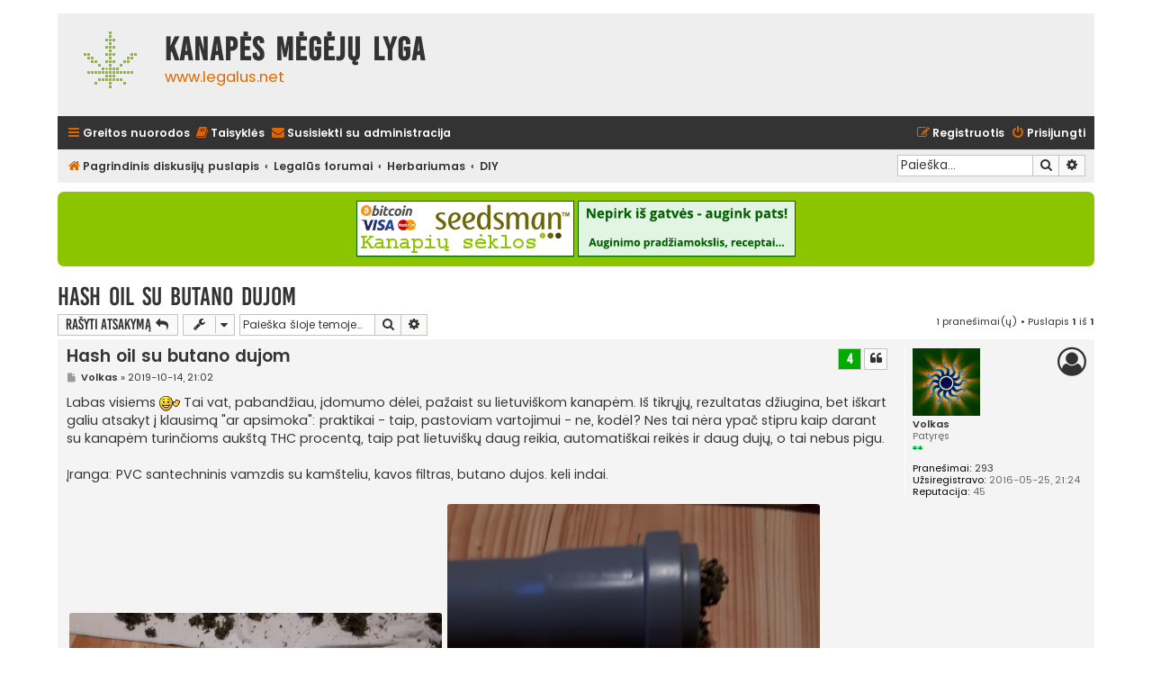

--- FILE ---
content_type: text/html; charset=UTF-8
request_url: https://www.legalus.net/dis/viewtopic.php?f=23&t=7436&sid=b892bcbb81a75d0c33c26921bb60d84f
body_size: 8397
content:
<!DOCTYPE html>
<html dir="ltr" lang="lt">
<head>
<meta charset="utf-8" />
<meta http-equiv="X-UA-Compatible" content="IE=edge">
<meta name="viewport" content="width=device-width, initial-scale=1" />

<title>Hash oil su butano dujom - Kanapės mėgėjų lyga</title>


	<link rel="canonical" href="https://www.legalus.net/dis/viewtopic.php?t=7436">

<!--
	phpBB style name: Flat Style
	Based on style:   prosilver (this is the default phpBB3 style)
	Original author:  Tom Beddard ( http://www.subBlue.com/ )
	Modified by:      Ian Bradley ( http://phpbbstyles.oo.gd/ )
-->

<link href="./assets/css/font-awesome.min.css?assets_version=266" rel="stylesheet">
<link href="./styles/flat-style/theme/stylesheet.css?assets_version=266" rel="stylesheet">
<link href="./styles/flat-style/theme/lt/stylesheet.css?assets_version=266" rel="stylesheet">




<!--[if lte IE 9]>
	<link href="./styles/flat-style/theme/tweaks.css?assets_version=266" rel="stylesheet">
<![endif]-->

					
<link href="./ext/hifikabin/quotethumbnails/styles/prosilver/theme/quotethumbnails.css?assets_version=266" rel="stylesheet" media="screen">
<link href="./ext/phpbb/pages/styles/prosilver/theme/pages_common.css?assets_version=266" rel="stylesheet" media="screen">
<link href="./ext/pico/reputation/styles/prosilver/theme/reputation_common.css?assets_version=266" rel="stylesheet" media="screen">
<link href="./ext/pico/reputation/styles/prosilver/theme/reputation_viewtopic.css?assets_version=266" rel="stylesheet" media="screen">
<link href="./ext/rmcgirr83/contactadmin/styles/prosilver/theme/imageset.css?assets_version=266" rel="stylesheet" media="screen">
<link href="./ext/rmcgirr83/elonw/styles/all/theme/elonw.css?assets_version=266" rel="stylesheet" media="screen">
<link href="./ext/phpbb/boardannouncements/styles/all/theme/boardannouncements.css?assets_version=266" rel="stylesheet" media="screen">
<link href="./ext/vse/lightbox/styles/all/template/lightbox/css/lightbox.min.css?assets_version=266" rel="stylesheet" media="screen">
<link href="./ext/vse/topicpreview/styles/all/theme/macos.css?assets_version=266" rel="stylesheet" media="screen">


	<style>
		@media (min-width: 900px) {
						.content img.postimage,
			.attachbox img.postimage {
				
				max-width: 420px !important;
			}
		}
	</style>

</head>
<body id="phpbb" class="nojs notouch section-viewtopic ltr ">


<div id="wrap" class="wrap">
	<a id="top" class="top-anchor" accesskey="t"></a>
	<div id="page-header">
		<div class="headerbar" role="banner">
					<div class="inner">

			<div id="site-description">
				<a id="logo" class="logo" href="./index.php?sid=3e0aac3c4ebf455db9671112fa5b90d6" title="Pagrindinis diskusijų puslapis"><span class="site_logo"></span></a>
				<div  class="site-description">
					<h1>Kanapės mėgėjų lyga</h1>
					<p>www.legalus.net</p>
					<p class="skiplink"><a href="#start_here">Rodyti turinį</a></p>
				</div>
			</div>

			</div>
					</div>
				<div class="navbar navbar-top" role="navigation">
	<div class="inner">

	<ul id="nav-main" class="nav-main linklist" role="menubar">

		<li id="quick-links" class="quick-links dropdown-container responsive-menu" data-skip-responsive="true">
			<a href="#" class="dropdown-trigger">
				<i class="icon fa-bars fa-fw" aria-hidden="true"></i><span>Greitos nuorodos</span>
			</a>
			<div class="dropdown">
				<div class="pointer"><div class="pointer-inner"></div></div>
				<ul class="dropdown-contents" role="menu">
					
											<li class="separator"></li>
																									<li>
								<a href="./search.php?search_id=unanswered&amp;sid=3e0aac3c4ebf455db9671112fa5b90d6" role="menuitem">
									<i class="icon fa-file fa-fw" aria-hidden="true"></i><span>Peržiūrėti neatsakytus pranešimus</span>
								</a>
							</li>
							<li>
								<a href="./search.php?search_id=active_topics&amp;sid=3e0aac3c4ebf455db9671112fa5b90d6" role="menuitem">
									<i class="icon fa-file fa-fw" aria-hidden="true"></i><span>Peržiūrėti aktyvias temas</span>
								</a>
							</li>
							<li class="separator"></li>
							<li>
								<a href="./search.php?sid=3e0aac3c4ebf455db9671112fa5b90d6" role="menuitem">
									<i class="icon fa-search fa-fw" aria-hidden="true"></i><span>Ieškoti</span>
								</a>
							</li>
					
										
										<li class="separator"></li>

									</ul>
			</div>
		</li>

		<!--
		<li data-skip-responsive="true">
			<a href="/dis/help/faq?sid=3e0aac3c4ebf455db9671112fa5b90d6" rel="help" title="Dažnai užduodami klausimai" role="menuitem">
				<i class="icon fa-question-circle fa-fw" aria-hidden="true"></i><span>DUK</span>
			</a>
		</li>
-->
			<li data-last-responsive="true">
		<a href="/dis/rules?sid=3e0aac3c4ebf455db9671112fa5b90d6" rel="help" title="Diskusijų lentos taisyklės" role="menuitem">
			<i class="icon fa-book fa-fw" aria-hidden="true"></i><span>Taisyklės</span>
		</a>
	</li>
	<li class="" data-last-responsive="true">
		<a href="/dis/contactadmin?sid=3e0aac3c4ebf455db9671112fa5b90d6" role="menuitem">
			<i class="icon fa-envelope fa-fw" aria-hidden="true"></i><span>Susisiekti su administracija</span>
		</a>
	</li>
				
			<li class="rightside"  data-skip-responsive="true">
			<a href="./ucp.php?mode=login&amp;redirect=viewtopic.php%3Ff%3D23%26t%3D7436&amp;sid=3e0aac3c4ebf455db9671112fa5b90d6" title="Prisijungti" accesskey="x" role="menuitem">
				<i class="icon fa-power-off fa-fw" aria-hidden="true"></i><span>Prisijungti</span>
			</a>
		</li>
					<li class="rightside" data-skip-responsive="true">
				<a href="./ucp.php?mode=register&amp;sid=3e0aac3c4ebf455db9671112fa5b90d6" role="menuitem">
					<i class="icon fa-pencil-square-o  fa-fw" aria-hidden="true"></i><span>Registruotis</span>
				</a>
			</li>
						</ul>
    </div>
</div>

<div class="navbar" role="navigation">
	<div class="inner">
	<ul id="nav-breadcrumbs" class="nav-breadcrumbs linklist navlinks" role="menubar">
						

			
		<li class="breadcrumbs" itemscope itemtype="https://schema.org/BreadcrumbList">

			
							<span class="crumb" itemtype="https://schema.org/ListItem" itemprop="itemListElement" itemscope><a itemprop="item" href="./index.php?sid=3e0aac3c4ebf455db9671112fa5b90d6" accesskey="h" data-navbar-reference="index"><i class="icon fa-home fa-fw"></i><span itemprop="name">Pagrindinis diskusijų puslapis</span></a><meta itemprop="position" content="1" /></span>

											
								<span class="crumb" itemtype="https://schema.org/ListItem" itemprop="itemListElement" itemscope data-forum-id="19"><a itemprop="item" href="./viewforum.php?f=19&amp;sid=3e0aac3c4ebf455db9671112fa5b90d6"><span itemprop="name">Legalūs forumai</span></a><meta itemprop="position" content="2" /></span>
															
								<span class="crumb" itemtype="https://schema.org/ListItem" itemprop="itemListElement" itemscope data-forum-id="3"><a itemprop="item" href="./viewforum.php?f=3&amp;sid=3e0aac3c4ebf455db9671112fa5b90d6"><span itemprop="name">Herbariumas</span></a><meta itemprop="position" content="3" /></span>
															
								<span class="crumb" itemtype="https://schema.org/ListItem" itemprop="itemListElement" itemscope data-forum-id="23"><a itemprop="item" href="./viewforum.php?f=23&amp;sid=3e0aac3c4ebf455db9671112fa5b90d6"><span itemprop="name">DIY</span></a><meta itemprop="position" content="4" /></span>
							
					</li>
		
				
					<li id="search-box" class="rightside search-box responsive-hide" role="search">
				<form action="./search.php?sid=3e0aac3c4ebf455db9671112fa5b90d6" method="get" id="search">
				<fieldset>
					<input name="keywords" id="keywords" type="search" maxlength="128" title="Žodžio paieška" class="inputbox search tiny" size="20" value="" placeholder="Paieška…" />
					<button class="button button-search" type="submit" title="Ieškoti">
						<i class="icon fa-search fa-fw" aria-hidden="true"></i><span class="sr-only">Ieškoti</span>
					</button>
					<a href="./search.php?sid=3e0aac3c4ebf455db9671112fa5b90d6" class="button button-search-end" title="Išplėstinė paieška">
						<i class="icon fa-cog fa-fw" aria-hidden="true"></i><span class="sr-only">Išplėstinė paieška</span>
					</a>
					<input type="hidden" name="sid" value="3e0aac3c4ebf455db9671112fa5b90d6" />

				</fieldset>
				</form>
			</li>

			<li class="rightside responsive-search">
				<a href="./search.php?sid=3e0aac3c4ebf455db9671112fa5b90d6" title="Rodyti išplėstinės paieškos nustatymus" role="menuitem">
					<i class="icon fa-search fa-fw" aria-hidden="true"></i><span class="sr-only">Ieškoti</span>
				</a>
			</li>
							</ul>

	</div>
</div>
	</div>

	
	<a id="start_here" class="anchor"></a>
	<div id="page-body" class="page-body" role="main">
		
					<div id="phpbb_announcement_1" class="phpbb_announcement" style="background-color:#8bc500">
				<div><div align="center"><a href="https://www.seedsman.com" class="postlink"><img src="https://www.legalus.net/dis/images/seedsman.png" class="postimage" alt="Nuotrauka"></a> <a href="https://www.legalus.net/kan/" class="postlink"><img src="https://www.legalus.net/dis/images/kan.png" class="postimage" alt="Nuotrauka"></a></div></div>
	</div>

<h2 class="topic-title"><a href="./viewtopic.php?t=7436&amp;sid=3e0aac3c4ebf455db9671112fa5b90d6">Hash oil su butano dujom</a></h2>
<!-- NOTE: remove the style="display: none" when you want to have the forum description on the topic body -->
<div style="display: none !important;">Darbščiųjų rankų būrelis.<br /></div>


<div class="action-bar bar-top">
	
			<a href="./posting.php?mode=reply&amp;t=7436&amp;sid=3e0aac3c4ebf455db9671112fa5b90d6" class="button" title="Atsakymo rašymas">
							<span>Rašyti atsakymą</span> <i class="icon fa-reply fa-fw" aria-hidden="true"></i>
					</a>
	
			<div class="dropdown-container dropdown-button-control topic-tools">
		<span title="Temos įrankiai" class="button button-secondary dropdown-trigger dropdown-select">
			<i class="icon fa-wrench fa-fw" aria-hidden="true"></i>
			<span class="caret"><i class="icon fa-sort-down fa-fw" aria-hidden="true"></i></span>
		</span>
		<div class="dropdown">
			<div class="pointer"><div class="pointer-inner"></div></div>
			<ul class="dropdown-contents">
																												<li>
					<a href="./viewtopic.php?t=7436&amp;sid=3e0aac3c4ebf455db9671112fa5b90d6&amp;view=print" title="Spausdinti" accesskey="p">
						<i class="icon fa-print fa-fw" aria-hidden="true"></i><span>Spausdinti</span>
					</a>
				</li>
											</ul>
		</div>
	</div>
	
			<div class="search-box" role="search">
			<form method="get" id="topic-search" action="./search.php?sid=3e0aac3c4ebf455db9671112fa5b90d6">
			<fieldset>
				<input class="inputbox search tiny"  type="search" name="keywords" id="search_keywords" size="20" placeholder="Paieška šioje temoje…" />
				<button class="button button-search" type="submit" title="Ieškoti">
					<i class="icon fa-search fa-fw" aria-hidden="true"></i><span class="sr-only">Ieškoti</span>
				</button>
				<a href="./search.php?sid=3e0aac3c4ebf455db9671112fa5b90d6" class="button button-search-end" title="Išplėstinė paieška">
					<i class="icon fa-cog fa-fw" aria-hidden="true"></i><span class="sr-only">Išplėstinė paieška</span>
				</a>
				<input type="hidden" name="t" value="7436" />
<input type="hidden" name="sf" value="msgonly" />
<input type="hidden" name="sid" value="3e0aac3c4ebf455db9671112fa5b90d6" />

			</fieldset>
			</form>
		</div>
	
			<div class="pagination">
			1 pranešimai(ų)
							&bull; Puslapis <strong>1</strong> iš <strong>1</strong>
					</div>
		</div>




			<div id="p153290" class="post has-profile bg2 offline">
		<div class="inner">

		<dl class="postprofile" id="profile153290">
			<dt class="has-profile-rank has-avatar">
				<div class="avatar-container">
																<a href="./memberlist.php?mode=viewprofile&amp;u=11463&amp;sid=3e0aac3c4ebf455db9671112fa5b90d6" class="avatar"><img class="avatar" src="./images/avatars/gallery/Abstrakcijos/illuminated2.gif" width="75" height="75" alt="Vartotojo avataras" /></a>														</div>
								<a href="./memberlist.php?mode=viewprofile&amp;u=11463&amp;sid=3e0aac3c4ebf455db9671112fa5b90d6" class="username">Volkas</a>							</dt>

						<dd class="profile-rank">Patyręs<br /><img src="./images/ranks/2l.gif" alt="Patyręs" title="Patyręs" /></dd>			
		<dd class="profile-posts"><strong>Pranešimai:</strong> <a href="./search.php?author_id=11463&amp;sr=posts&amp;sid=3e0aac3c4ebf455db9671112fa5b90d6">293</a></dd>		<dd class="profile-joined"><strong>Užsiregistravo:</strong> 2016-05-25, 21:24</dd>		
		
			<dd id="profile-11463" class="profile-posts"><strong>Reputacija:</strong> <span>45</span></dd>
				
						
		</dl>

		<div class="postbody">
						<div id="post_content153290">

						<h3 class="first">
						<a href="./viewtopic.php?p=153290&amp;sid=3e0aac3c4ebf455db9671112fa5b90d6#p153290">Hash oil su butano dujom</a>
		</h3>

													<ul class="post-buttons">
								<li data-skip-responsive="true">
					<div title="Pranešimo reputacija" class="button post-reputation positive guest" data-referer="_referer=https://www.legalus.net/dis/viewtopic.php?f=23&amp;t=7436&amp;sid=b892bcbb81a75d0c33c26921bb60d84f"><span>4</span></div>
			</li>
																																				<li>
							<a href="./posting.php?mode=quote&amp;p=153290&amp;sid=3e0aac3c4ebf455db9671112fa5b90d6" title="Atsakyti cituojant" class="button button-icon-only">
								<i class="icon fa-quote-left fa-fw" aria-hidden="true"></i><span class="sr-only">Cituoti</span>
							</a>
						</li>
														</ul>
							
						<p class="author">
									<a class="unread" href="./viewtopic.php?p=153290&amp;sid=3e0aac3c4ebf455db9671112fa5b90d6#p153290" title="Standartinė">
						<i class="icon fa-file fa-fw icon-lightgray icon-md" aria-hidden="true"></i><span class="sr-only">Standartinė</span>
					</a>
								<span class="responsive-hide"> <strong><a href="./memberlist.php?mode=viewprofile&amp;u=11463&amp;sid=3e0aac3c4ebf455db9671112fa5b90d6" class="username">Volkas</a></strong> &raquo; </span><time datetime="2019-10-14T18:02:36+00:00">2019-10-14, 21:02</time>
			</p>
			
			
			
			<div class="content">Labas visiems  <img class="smilies" src="./images/smilies/icon_wave.gif" width="23" height="17" alt=":wave:" title="Waving">  Tai vat, pabandžiau, įdomumo dėlei, pažaist su lietuviškom kanapėm. Iš tikrųjų, rezultatas džiugina, bet iškart galiu atsakyt į klausimą "ar apsimoka": praktikai - taip, pastoviam vartojimui - ne, kodėl? Nes tai nėra ypač stipru kaip darant su kanapėm turinčioms aukštą THC procentą, taip pat lietuviškų daug reikia, automatiškai reikės ir daug dujų, o tai nebus pigu. <br>
<br>
Įranga: PVC santechninis vamzdis su kamšteliu, kavos filtras, butano dujos. keli indai.<br>
<br>
<img src="https://i.imgur.com/GFCdVA6.jpg" class="postimage" alt="Nuotrauka"><img src="https://i.imgur.com/5OF5zTA.jpg" class="postimage" alt="Nuotrauka"><img src="https://i.imgur.com/NPoEdFU.jpg" class="postimage" alt="Nuotrauka"><br>
<img src="https://i.imgur.com/eW1q3Vu.jpg" class="postimage" alt="Nuotrauka"><br>
<br>
Pridėjau į vidų kanapių, suspaudžiau truputį. Vieną vamzdžio galą užkimšau kamščiu su pragręžta skylute, o kitą uždengiau su kavos filtru. <br>
<br>
<img src="https://i.imgur.com/hcQ5tMa.jpg" class="postimage" alt="Nuotrauka"><img src="https://i.imgur.com/c6dlcTM.jpg" class="postimage" alt="Nuotrauka"><br>
<br>
Į metalinį indą pripyliau verdančio vandens, o stiklinį indą su "skysčiu" uždėjau ant viršaus ir laukiau kol nustos burbuliuoti. Dujos išgaravo ir gavau galutinį rezultatą <img class="smilies" src="./images/smilies/smile.gif" width="20" height="20" alt=":)" title="Smile"> Kad būtų viskas idealu, dar reiktų įdėt oilą į vaakumo kamerą, bet aš tokios galimybės neturėjau.<br>
<br>
<img src="https://i.imgur.com/8gvVz0m.jpg" class="postimage" alt="Nuotrauka"><img src="https://i.imgur.com/bnpdrBD.jpg" class="postimage" alt="Nuotrauka"><img src="https://i.imgur.com/413wNPd.jpg" class="postimage" alt="Nuotrauka"></div>

			
			
									
						
							<div id="sig153290" class="signature">"Žmogus negyvena nei dabartyje, nei ateityje. Jis gyvena taip, tarsi niekada nemirtų. Ir galiausiai numiršta taip, tarsi nebūtų gyvenęs." - Dalai Lama</div>			
						</div>

		</div>

				<div class="back2top">
						<a href="#top" class="top" title="Į viršų">
				<i class="icon fa-chevron-circle-up fa-fw icon-gray" aria-hidden="true"></i>
				<span class="sr-only">Į viršų</span>
			</a>
					</div>
		
		</div>
	</div>

	

	<div class="action-bar bar-bottom">
	
			<a href="./posting.php?mode=reply&amp;t=7436&amp;sid=3e0aac3c4ebf455db9671112fa5b90d6" class="button" title="Atsakymo rašymas">
							<span>Rašyti atsakymą</span> <i class="icon fa-reply fa-fw" aria-hidden="true"></i>
					</a>
		
		<div class="dropdown-container dropdown-button-control topic-tools">
		<span title="Temos įrankiai" class="button button-secondary dropdown-trigger dropdown-select">
			<i class="icon fa-wrench fa-fw" aria-hidden="true"></i>
			<span class="caret"><i class="icon fa-sort-down fa-fw" aria-hidden="true"></i></span>
		</span>
		<div class="dropdown">
			<div class="pointer"><div class="pointer-inner"></div></div>
			<ul class="dropdown-contents">
																												<li>
					<a href="./viewtopic.php?t=7436&amp;sid=3e0aac3c4ebf455db9671112fa5b90d6&amp;view=print" title="Spausdinti" accesskey="p">
						<i class="icon fa-print fa-fw" aria-hidden="true"></i><span>Spausdinti</span>
					</a>
				</li>
											</ul>
		</div>
	</div>

	
	
	
			<div class="pagination">
			1 pranešimai(ų)
							&bull; Puslapis <strong>1</strong> iš <strong>1</strong>
					</div>
	</div>

	<div class="forumbg">

		<div class="inner">
			<ul class="topiclist">
				<li class="header">
					<dl class="row-item">
						<dt><div class="list-inner">Panašios temos</div></dt>
						<dd class="posts">Atsakymai</dd>
						<dd class="views">Peržiūrėta</dd>
						<dd class="lastpost"><span>Paskutinis pranešimas</span></dd>
											</dl>
				</li>
			</ul>
			<ul class="topiclist topics">

														<li class="row bg1">
						<dl class="row-item topic_read_hot">
							<dt title="Naujų neskaitytų pranešimų šioje temoje nėra.">
																<div class="list-inner">
																											<a href="./viewtopic.php?t=7474&amp;sid=3e0aac3c4ebf455db9671112fa5b90d6" class="topictitle">Bubble hash -&gt; Hash oil</a>
																											<br />
									
																			<div class="responsive-show" style="display: none;">
											Paskutinis pranešimas  <a href="./memberlist.php?mode=viewprofile&amp;u=12554&amp;sid=3e0aac3c4ebf455db9671112fa5b90d6" class="username">nenaudelis</a> &laquo; <a href="./viewtopic.php?t=7474&amp;p=154997&amp;sid=3e0aac3c4ebf455db9671112fa5b90d6#p154997" title="Eiti į paskutinį pranešimą"><time datetime="2020-06-13T08:42:20+00:00">2020-06-13, 11:42</time></a>
											<br />Parašytas forume <a href="./viewforum.php?f=18&amp;sid=3e0aac3c4ebf455db9671112fa5b90d6">Technologijos</a>
										</div>
										<span class="responsive-show left-box" style="display: none;">Atsakymai: <strong>26</strong></span>									
									<div class="responsive-hide left-box">
																																								 <a href="./memberlist.php?mode=viewprofile&amp;u=12238&amp;sid=3e0aac3c4ebf455db9671112fa5b90d6" class="username">Ciakis</a> &raquo; <time datetime="2020-06-04T20:58:27+00:00">2020-06-04, 23:58</time> &raquo; forume <a href="./viewforum.php?f=18&amp;sid=3e0aac3c4ebf455db9671112fa5b90d6">Technologijos</a>
																			</div>

																			<div class="pagination">
											<span><i class="icon fa-clone fa-fw" aria-hidden="true"></i></span>
											<ul>
																									<li><a class="button" href="./viewtopic.php?t=7474&amp;sid=3e0aac3c4ebf455db9671112fa5b90d6">1</a></li>
																																						<li><a class="button" href="./viewtopic.php?t=7474&amp;sid=3e0aac3c4ebf455db9671112fa5b90d6&amp;start=20">2</a></li>
																																																																										</ul>
										</div>
									
									

		<div class="topic_preview_content" style="display:none;">
			<strong>Pirmas pranešimas</strong>
		<hr />
			<div class="topic_preview_first">temos tokios neradau bet butu gerai sudeti visus koncentratu gamybos budus ir uzpininti. asmeniskai man jo reikia gaminant E-skysti<br />
<br />
Susmulkinti...</div>
			<div class="topic_preview_break"></div>
		<strong>Paskutinis pranešimas</strong>
		<hr />
				<div class="topic_preview_last">Pasirodo yra toks marmalas Stiprus gerimas , trenkia tikru spiritu, 80%</div>
	</div>


								</div>
							</dt>
							<dd class="posts">26 <dfn>Atsakymai</dfn></dd>
							<dd class="views">17028 <dfn>Peržiūrėta</dfn></dd>
							<dd class="lastpost">
								<span><dfn>Paskutinis pranešimas </dfn> <a href="./memberlist.php?mode=viewprofile&amp;u=12554&amp;sid=3e0aac3c4ebf455db9671112fa5b90d6" class="username">nenaudelis</a>																			<a href="./viewtopic.php?t=7474&amp;p=154997&amp;sid=3e0aac3c4ebf455db9671112fa5b90d6#p154997" title="Eiti į paskutinį pranešimą">
											<i class="icon fa-external-link-square fa-fw icon-lightgray icon-md" aria-hidden="true"></i><span class="sr-only"></span>
										</a>
																		<br /><time datetime="2020-06-13T08:42:20+00:00">2020-06-13, 11:42</time>
								</span>
							</dd>
													</dl>
					</li>
																			<li class="row bg2">
						<dl class="row-item topic_read_hot">
							<dt title="Naujų neskaitytų pranešimų šioje temoje nėra.">
																<div class="list-inner">
																											<a href="./viewtopic.php?t=68&amp;sid=3e0aac3c4ebf455db9671112fa5b90d6" class="topictitle">Hash darymas</a>
																											<br />
									
																			<div class="responsive-show" style="display: none;">
											Paskutinis pranešimas  <a href="./memberlist.php?mode=viewprofile&amp;u=10691&amp;sid=3e0aac3c4ebf455db9671112fa5b90d6" class="username">Pulanoidas</a> &laquo; <a href="./viewtopic.php?t=68&amp;p=132825&amp;sid=3e0aac3c4ebf455db9671112fa5b90d6#p132825" title="Eiti į paskutinį pranešimą"><time datetime="2015-03-31T17:17:09+00:00">2015-03-31, 20:17</time></a>
											<br />Parašytas forume <a href="./viewforum.php?f=3&amp;sid=3e0aac3c4ebf455db9671112fa5b90d6">Herbariumas</a>
										</div>
										<span class="responsive-show left-box" style="display: none;">Atsakymai: <strong>123</strong></span>									
									<div class="responsive-hide left-box">
																																								 <a href="./memberlist.php?mode=viewprofile&amp;u=24&amp;sid=3e0aac3c4ebf455db9671112fa5b90d6" class="username">Muscaria</a> &raquo; <time datetime="2003-09-19T12:51:30+00:00">2003-09-19, 15:51</time> &raquo; forume <a href="./viewforum.php?f=3&amp;sid=3e0aac3c4ebf455db9671112fa5b90d6">Herbariumas</a>
																			</div>

																			<div class="pagination">
											<span><i class="icon fa-clone fa-fw" aria-hidden="true"></i></span>
											<ul>
																									<li><a class="button" href="./viewtopic.php?t=68&amp;sid=3e0aac3c4ebf455db9671112fa5b90d6">1</a></li>
																																						<li class="ellipsis"><span>…</span></li>
																																						<li><a class="button" href="./viewtopic.php?t=68&amp;sid=3e0aac3c4ebf455db9671112fa5b90d6&amp;start=40">3</a></li>
																																						<li><a class="button" href="./viewtopic.php?t=68&amp;sid=3e0aac3c4ebf455db9671112fa5b90d6&amp;start=60">4</a></li>
																																						<li><a class="button" href="./viewtopic.php?t=68&amp;sid=3e0aac3c4ebf455db9671112fa5b90d6&amp;start=80">5</a></li>
																																						<li><a class="button" href="./viewtopic.php?t=68&amp;sid=3e0aac3c4ebf455db9671112fa5b90d6&amp;start=100">6</a></li>
																																						<li><a class="button" href="./viewtopic.php?t=68&amp;sid=3e0aac3c4ebf455db9671112fa5b90d6&amp;start=120">7</a></li>
																																																																										</ul>
										</div>
									
									

		<div class="topic_preview_content" style="display:none;">
			<strong>Pirmas pranešimas</strong>
		<hr />
			<div class="topic_preview_first">ieshkok. te yra ne vinas receptas.</div>
			<div class="topic_preview_break"></div>
		<strong>Paskutinis pranešimas</strong>
		<hr />
				<div class="topic_preview_last">DarkHerbal Ar gavosi ? :)</div>
	</div>


								</div>
							</dt>
							<dd class="posts">123 <dfn>Atsakymai</dfn></dd>
							<dd class="views">71689 <dfn>Peržiūrėta</dfn></dd>
							<dd class="lastpost">
								<span><dfn>Paskutinis pranešimas </dfn> <a href="./memberlist.php?mode=viewprofile&amp;u=10691&amp;sid=3e0aac3c4ebf455db9671112fa5b90d6" class="username">Pulanoidas</a>																			<a href="./viewtopic.php?t=68&amp;p=132825&amp;sid=3e0aac3c4ebf455db9671112fa5b90d6#p132825" title="Eiti į paskutinį pranešimą">
											<i class="icon fa-external-link-square fa-fw icon-lightgray icon-md" aria-hidden="true"></i><span class="sr-only"></span>
										</a>
																		<br /><time datetime="2015-03-31T17:17:09+00:00">2015-03-31, 20:17</time>
								</span>
							</dd>
													</dl>
					</li>
																			<li class="row bg1">
						<dl class="row-item topic_read">
							<dt title="Naujų neskaitytų pranešimų šioje temoje nėra.">
																<div class="list-inner">
																											<a href="./viewtopic.php?t=7482&amp;sid=3e0aac3c4ebf455db9671112fa5b90d6" class="topictitle">hash receptukai</a>
																											<br />
									
																			<div class="responsive-show" style="display: none;">
											Paskutinis pranešimas  <a href="./memberlist.php?mode=viewprofile&amp;u=12238&amp;sid=3e0aac3c4ebf455db9671112fa5b90d6" class="username">Ciakis</a> &laquo; <a href="./viewtopic.php?t=7482&amp;p=155281&amp;sid=3e0aac3c4ebf455db9671112fa5b90d6#p155281" title="Eiti į paskutinį pranešimą"><time datetime="2020-07-30T15:19:43+00:00">2020-07-30, 18:19</time></a>
											<br />Parašytas forume <a href="./viewforum.php?f=1&amp;sid=3e0aac3c4ebf455db9671112fa5b90d6">Legalus forumas</a>
										</div>
										<span class="responsive-show left-box" style="display: none;">Atsakymai: <strong>1</strong></span>									
									<div class="responsive-hide left-box">
																																								 <a href="./memberlist.php?mode=viewprofile&amp;u=6540&amp;sid=3e0aac3c4ebf455db9671112fa5b90d6" class="username">Lar</a> &raquo; <time datetime="2020-07-28T16:49:56+00:00">2020-07-28, 19:49</time> &raquo; forume <a href="./viewforum.php?f=1&amp;sid=3e0aac3c4ebf455db9671112fa5b90d6">Legalus forumas</a>
																			</div>

									
									

		<div class="topic_preview_content" style="display:none;">
			<strong>Pirmas pranešimas</strong>
		<hr />
			<div class="topic_preview_first">sveiki senokai tebuvau cia. turiu klausimeli kuris manau bus aktualus netik man. <br />
kadangi sezonas nuo gero vaisiaus lieka labai grazus kristalizuoti...</div>
			<div class="topic_preview_break"></div>
		<strong>Paskutinis pranešimas</strong>
		<hr />
				<div class="topic_preview_last">pac geriausias budas butu bubble hash daryti. maisai aliexpress nebrangus, kokybiski. pilnas youtubas info kaip ir kas jei domina. ir pac galiu...</div>
	</div>


								</div>
							</dt>
							<dd class="posts">1 <dfn>Atsakymai</dfn></dd>
							<dd class="views">3205 <dfn>Peržiūrėta</dfn></dd>
							<dd class="lastpost">
								<span><dfn>Paskutinis pranešimas </dfn> <a href="./memberlist.php?mode=viewprofile&amp;u=12238&amp;sid=3e0aac3c4ebf455db9671112fa5b90d6" class="username">Ciakis</a>																			<a href="./viewtopic.php?t=7482&amp;p=155281&amp;sid=3e0aac3c4ebf455db9671112fa5b90d6#p155281" title="Eiti į paskutinį pranešimą">
											<i class="icon fa-external-link-square fa-fw icon-lightgray icon-md" aria-hidden="true"></i><span class="sr-only"></span>
										</a>
																		<br /><time datetime="2020-07-30T15:19:43+00:00">2020-07-30, 18:19</time>
								</span>
							</dd>
													</dl>
					</li>
																			<li class="row bg2">
						<dl class="row-item topic_read">
							<dt title="Naujų neskaitytų pranešimų šioje temoje nėra.">
																<div class="list-inner">
																											<a href="./viewtopic.php?t=7539&amp;sid=3e0aac3c4ebf455db9671112fa5b90d6" class="topictitle">Hash receptukas</a>
																											<br />
									
																			<div class="responsive-show" style="display: none;">
											Paskutinis pranešimas  <a href="./memberlist.php?mode=viewprofile&amp;u=10851&amp;sid=3e0aac3c4ebf455db9671112fa5b90d6" class="username">quNNcy</a> &laquo; <a href="./viewtopic.php?t=7539&amp;p=157255&amp;sid=3e0aac3c4ebf455db9671112fa5b90d6#p157255" title="Eiti į paskutinį pranešimą"><time datetime="2022-02-02T18:31:05+00:00">2022-02-02, 20:31</time></a>
											<br />Parašytas forume <a href="./viewforum.php?f=1&amp;sid=3e0aac3c4ebf455db9671112fa5b90d6">Legalus forumas</a>
										</div>
										<span class="responsive-show left-box" style="display: none;">Atsakymai: <strong>2</strong></span>									
									<div class="responsive-hide left-box">
																																								 <a href="./memberlist.php?mode=viewprofile&amp;u=12790&amp;sid=3e0aac3c4ebf455db9671112fa5b90d6" class="username">HappyEnd</a> &raquo; <time datetime="2021-06-28T15:57:03+00:00">2021-06-28, 18:57</time> &raquo; forume <a href="./viewforum.php?f=1&amp;sid=3e0aac3c4ebf455db9671112fa5b90d6">Legalus forumas</a>
																			</div>

									
									

		<div class="topic_preview_content" style="display:none;">
			<strong>Pirmas pranešimas</strong>
		<hr />
			<div class="topic_preview_first">Sveiki. Gal kas pasidalins kokiu hashiuko receptuku. Turiu uzaugintus 3 medelius, autoflowers., white widow ir northen lights. Kaip is lapu pasidaryt...</div>
			<div class="topic_preview_break"></div>
		<strong>Paskutinis pranešimas</strong>
		<hr />
				<div class="topic_preview_last">Namu salygomis nieko neperkant galima pasidaryt jums reikes<br />
1.Kavamales 2,moteriskos pedkelnes 3.sietuko 4.celofano ( tinka ir nuo cigareciu pakelio)...</div>
	</div>


								</div>
							</dt>
							<dd class="posts">2 <dfn>Atsakymai</dfn></dd>
							<dd class="views">3811 <dfn>Peržiūrėta</dfn></dd>
							<dd class="lastpost">
								<span><dfn>Paskutinis pranešimas </dfn> <a href="./memberlist.php?mode=viewprofile&amp;u=10851&amp;sid=3e0aac3c4ebf455db9671112fa5b90d6" class="username">quNNcy</a>																			<a href="./viewtopic.php?t=7539&amp;p=157255&amp;sid=3e0aac3c4ebf455db9671112fa5b90d6#p157255" title="Eiti į paskutinį pranešimą">
											<i class="icon fa-external-link-square fa-fw icon-lightgray icon-md" aria-hidden="true"></i><span class="sr-only"></span>
										</a>
																		<br /><time datetime="2022-02-02T18:31:05+00:00">2022-02-02, 20:31</time>
								</span>
							</dd>
													</dl>
					</li>
																			<li class="row bg1">
						<dl class="row-item topic_read_hot">
							<dt title="Naujų neskaitytų pranešimų šioje temoje nėra.">
																<div class="list-inner">
																											<a href="./viewtopic.php?t=7423&amp;sid=3e0aac3c4ebf455db9671112fa5b90d6" class="topictitle">Bubble Hash</a>
																											<br />
									
																			<div class="responsive-show" style="display: none;">
											Paskutinis pranešimas  <a href="./memberlist.php?mode=viewprofile&amp;u=12238&amp;sid=3e0aac3c4ebf455db9671112fa5b90d6" class="username">Ciakis</a> &laquo; <a href="./viewtopic.php?t=7423&amp;p=154048&amp;sid=3e0aac3c4ebf455db9671112fa5b90d6#p154048" title="Eiti į paskutinį pranešimą"><time datetime="2020-03-18T16:17:42+00:00">2020-03-18, 18:17</time></a>
											<br />Parašytas forume <a href="./viewforum.php?f=18&amp;sid=3e0aac3c4ebf455db9671112fa5b90d6">Technologijos</a>
										</div>
										<span class="responsive-show left-box" style="display: none;">Atsakymai: <strong>25</strong></span>									
									<div class="responsive-hide left-box">
																																								 <a href="./memberlist.php?mode=viewprofile&amp;u=4941&amp;sid=3e0aac3c4ebf455db9671112fa5b90d6" class="username">N/A</a> &raquo; <time datetime="2019-08-25T00:17:23+00:00">2019-08-25, 03:17</time> &raquo; forume <a href="./viewforum.php?f=18&amp;sid=3e0aac3c4ebf455db9671112fa5b90d6">Technologijos</a>
																			</div>

																			<div class="pagination">
											<span><i class="icon fa-clone fa-fw" aria-hidden="true"></i></span>
											<ul>
																									<li><a class="button" href="./viewtopic.php?t=7423&amp;sid=3e0aac3c4ebf455db9671112fa5b90d6">1</a></li>
																																						<li><a class="button" href="./viewtopic.php?t=7423&amp;sid=3e0aac3c4ebf455db9671112fa5b90d6&amp;start=20">2</a></li>
																																																																										</ul>
										</div>
									
									

		<div class="topic_preview_content" style="display:none;">
			<strong>Pirmas pranešimas</strong>
		<hr />
			<div class="topic_preview_first">Negaliu patikėti, kad neradau tokios temos. Pakalbėkime apie Bubble Hash. <br />
<br />
Kas tai yra ir kaip gaminama nuo A iki Z parodoma Mr. Canucks video:...</div>
			<div class="topic_preview_break"></div>
		<strong>Paskutinis pranešimas</strong>
		<hr />
				<div class="topic_preview_last">nzn :) as is aliexpress siunciausiu o matereola saldymo kameroj laikiau kol laukiau ateinant</div>
	</div>


								</div>
							</dt>
							<dd class="posts">25 <dfn>Atsakymai</dfn></dd>
							<dd class="views">16432 <dfn>Peržiūrėta</dfn></dd>
							<dd class="lastpost">
								<span><dfn>Paskutinis pranešimas </dfn> <a href="./memberlist.php?mode=viewprofile&amp;u=12238&amp;sid=3e0aac3c4ebf455db9671112fa5b90d6" class="username">Ciakis</a>																			<a href="./viewtopic.php?t=7423&amp;p=154048&amp;sid=3e0aac3c4ebf455db9671112fa5b90d6#p154048" title="Eiti į paskutinį pranešimą">
											<i class="icon fa-external-link-square fa-fw icon-lightgray icon-md" aria-hidden="true"></i><span class="sr-only"></span>
										</a>
																		<br /><time datetime="2020-03-18T16:17:42+00:00">2020-03-18, 18:17</time>
								</span>
							</dd>
													</dl>
					</li>
												</ul>

		</div>
	</div>

<div class="action-bar actions-jump">
		<p class="jumpbox-return">
		<a href="./viewforum.php?f=23&amp;sid=3e0aac3c4ebf455db9671112fa5b90d6" class="left-box arrow-left" accesskey="r">
			<i class="icon fa-angle-left fa-fw icon-black" aria-hidden="true"></i><span>Grįžti į</span>
		</a>
	</p>
	
		<div class="jumpbox dropdown-container dropdown-container-right dropdown-up dropdown-left dropdown-button-control" id="jumpbox">
			<span title="Pereiti į" class="button button-secondary dropdown-trigger dropdown-select">
				<span>Pereiti į</span>
				<span class="caret"><i class="icon fa-sort-down fa-fw" aria-hidden="true"></i></span>
			</span>
		<div class="dropdown">
			<div class="pointer"><div class="pointer-inner"></div></div>
			<ul class="dropdown-contents">
																				<li><a href="./viewforum.php?f=29&amp;sid=3e0aac3c4ebf455db9671112fa5b90d6" class="jumpbox-cat-link"> <span> Informacija</span></a></li>
																<li><a href="./viewforum.php?f=30&amp;sid=3e0aac3c4ebf455db9671112fa5b90d6" class="jumpbox-sub-link"><span class="spacer"></span> <span>&#8627; &nbsp; Auginimo pradžiamokslis</span></a></li>
																<li><a href="./viewforum.php?f=19&amp;sid=3e0aac3c4ebf455db9671112fa5b90d6" class="jumpbox-cat-link"> <span> Legalūs forumai</span></a></li>
																<li><a href="./viewforum.php?f=1&amp;sid=3e0aac3c4ebf455db9671112fa5b90d6" class="jumpbox-sub-link"><span class="spacer"></span> <span>&#8627; &nbsp; Legalus forumas</span></a></li>
																<li><a href="./viewforum.php?f=25&amp;sid=3e0aac3c4ebf455db9671112fa5b90d6" class="jumpbox-sub-link"><span class="spacer"></span><span class="spacer"></span> <span>&#8627; &nbsp; Medicina</span></a></li>
																<li><a href="./viewforum.php?f=3&amp;sid=3e0aac3c4ebf455db9671112fa5b90d6" class="jumpbox-sub-link"><span class="spacer"></span> <span>&#8627; &nbsp; Herbariumas</span></a></li>
																<li><a href="./viewforum.php?f=26&amp;sid=3e0aac3c4ebf455db9671112fa5b90d6" class="jumpbox-sub-link"><span class="spacer"></span><span class="spacer"></span> <span>&#8627; &nbsp; Dienoraščiai (užbaigti)</span></a></li>
																<li><a href="./viewforum.php?f=16&amp;sid=3e0aac3c4ebf455db9671112fa5b90d6" class="jumpbox-sub-link"><span class="spacer"></span><span class="spacer"></span> <span>&#8627; &nbsp; Dienoraščiai (neužbaigti)</span></a></li>
																<li><a href="./viewforum.php?f=15&amp;sid=3e0aac3c4ebf455db9671112fa5b90d6" class="jumpbox-sub-link"><span class="spacer"></span><span class="spacer"></span> <span>&#8627; &nbsp; Apšvietimas</span></a></li>
																<li><a href="./viewforum.php?f=17&amp;sid=3e0aac3c4ebf455db9671112fa5b90d6" class="jumpbox-sub-link"><span class="spacer"></span><span class="spacer"></span> <span>&#8627; &nbsp; Kenkėjai</span></a></li>
																<li><a href="./viewforum.php?f=18&amp;sid=3e0aac3c4ebf455db9671112fa5b90d6" class="jumpbox-sub-link"><span class="spacer"></span><span class="spacer"></span> <span>&#8627; &nbsp; Technologijos</span></a></li>
																<li><a href="./viewforum.php?f=22&amp;sid=3e0aac3c4ebf455db9671112fa5b90d6" class="jumpbox-sub-link"><span class="spacer"></span><span class="spacer"></span> <span>&#8627; &nbsp; Outdoor</span></a></li>
																<li><a href="./viewforum.php?f=23&amp;sid=3e0aac3c4ebf455db9671112fa5b90d6" class="jumpbox-sub-link"><span class="spacer"></span><span class="spacer"></span> <span>&#8627; &nbsp; DIY</span></a></li>
																<li><a href="./viewforum.php?f=4&amp;sid=3e0aac3c4ebf455db9671112fa5b90d6" class="jumpbox-sub-link"><span class="spacer"></span> <span>&#8627; &nbsp; Muzika, filmai ir kita media, pramogos</span></a></li>
																<li><a href="./viewforum.php?f=21&amp;sid=3e0aac3c4ebf455db9671112fa5b90d6" class="jumpbox-sub-link"><span class="spacer"></span><span class="spacer"></span> <span>&#8627; &nbsp; Renginiai</span></a></li>
																<li><a href="./viewforum.php?f=2&amp;sid=3e0aac3c4ebf455db9671112fa5b90d6" class="jumpbox-sub-link"><span class="spacer"></span> <span>&#8627; &nbsp; Prašau žodžio!</span></a></li>
																<li><a href="./viewforum.php?f=24&amp;sid=3e0aac3c4ebf455db9671112fa5b90d6" class="jumpbox-sub-link"><span class="spacer"></span> <span>&#8627; &nbsp; Pasiūlymai administracijai</span></a></li>
											</ul>
		</div>
	</div>

	</div>



			</div>


<div id="page-footer" class="page-footer" role="contentinfo">
	<div class="navbar navbar-bottom" role="navigation">
	<div class="inner">

	<ul id="nav-footer" class="nav-footer linklist" role="menubar">
		<li class="breadcrumbs">
									<span class="crumb"><a href="./index.php?sid=3e0aac3c4ebf455db9671112fa5b90d6" data-navbar-reference="index"><i class="icon fa-home fa-fw" aria-hidden="true"></i><span>Pagrindinis diskusijų puslapis</span></a></span>					</li>
		
				
							<li class="rightside">
				<a href="./ucp.php?mode=delete_cookies&amp;sid=3e0aac3c4ebf455db9671112fa5b90d6" data-ajax="true" data-refresh="true" role="menuitem">
					<i class="icon fa-trash fa-fw" aria-hidden="true"></i><span>Ištrinti diskusijų lentos slapukus (cookies)</span>
				</a>
			</li>
				
			<li class="rightside" data-last-responsive="true">
		<a href="/dis/contactadmin?sid=3e0aac3c4ebf455db9671112fa5b90d6" role="menuitem">
			<i class="icon fa-envelope fa-fw" aria-hidden="true"></i><span>Susisiekti su administracija</span>
		</a>
	</li>
			</ul>

	</div>
</div>

	<div class="copyright">
		<!--
		<p class="footer-row">
			<span class="footer-copyright">Flat Style by <a href="http://phpbbstyles.iansvivarium.com/">Ian Bradley</a></span>
		</p>
        <p class="footer-row">
			<span class="footer-copyright">Veikia su <a href="https://www.phpbb.com/">phpBB</a>&reg; Forum Software &copy; phpBB Limited</span>
		</p>
-->
				<!--
		<p class="footer-row" role="menu">
			<a class="footer-link" href="./ucp.php?mode=privacy&amp;sid=3e0aac3c4ebf455db9671112fa5b90d6" title="PRIVACY_LINK" role="menuitem">
				<span class="footer-link-text">PRIVACY_LINK</span>
			</a>
			|
			<a class="footer-link" href="./ucp.php?mode=terms&amp;sid=3e0aac3c4ebf455db9671112fa5b90d6" title="TERMS_LINK" role="menuitem">
				<span class="footer-link-text">TERMS_LINK</span>
			</a>
		</p>
-->
					</div>

	<div id="darkenwrapper" class="darkenwrapper" data-ajax-error-title="AJAX error" data-ajax-error-text="Something went wrong when processing your request." data-ajax-error-text-abort="User aborted request." data-ajax-error-text-timeout="Your request timed out; please try again." data-ajax-error-text-parsererror="Something went wrong with the request and the server returned an invalid reply.">
		<div id="darken" class="darken">&nbsp;</div>
	</div>

	<div id="phpbb_alert" class="phpbb_alert" data-l-err="Klaida" data-l-timeout-processing-req="Užklausos laikas baigėsi (timeout).">
		<a href="#" class="alert_close">
			<i class="icon fa-times-circle fa-fw" aria-hidden="true"></i>
		</a>
		<h3 class="alert_title">&nbsp;</h3><p class="alert_text"></p>
	</div>
	<div id="phpbb_confirm" class="phpbb_alert">
		<a href="#" class="alert_close">
			<i class="icon fa-times-circle fa-fw" aria-hidden="true"></i>
		</a>
		<div class="alert_text"></div>
	</div>
</div>

</div>

<div>
	<a id="bottom" class="anchor" accesskey="z"></a>
	<img class="sr-only" aria-hidden="true" src="&#x2F;dis&#x2F;cron&#x2F;cron.task.core.tidy_sessions&#x3F;sid&#x3D;3e0aac3c4ebf455db9671112fa5b90d6" width="1" height="1" alt="">
</div>

<script src="./assets/javascript/jquery-3.6.0.min.js?assets_version=266"></script>
<script src="./assets/javascript/core.js?assets_version=266"></script>


<div id="reputation-popup"></div>
<script>
		var elonw_title = "Atsidarys\u0020naujame\u0020lange";
</script>
											<script>
		var vseLightbox = {};
		vseLightbox.resizeHeight = 0;
		vseLightbox.resizeWidth = 420;
		vseLightbox.lightboxGal = 1;
		vseLightbox.lightboxSig = 0;
		vseLightbox.imageTitles = 0;
		vseLightbox.lightboxAll = 0;
		vseLightbox.downloadFile = 'download/file.php';
	</script>
			<script>
		jQuery(function() {
			jQuery('.topictitle').topicPreview({
				dir: 'ltr',
				delay: 100,
				width: 360,
				drift: 15,
				position: {left: 35, top: 25},
				noavatar: './styles/flat-style/theme/images/no_avatar.gif'
			});
		});
	</script>

<script src="./ext/phpbb/boardannouncements/styles/all/template/js/boardannouncements.js?assets_version=266"></script>
<script src="./styles/prosilver/template/forum_fn.js?assets_version=266"></script>
<script src="./styles/prosilver/template/ajax.js?assets_version=266"></script>
<script src="./ext/pico/reputation/styles/prosilver/template/reputation.js?assets_version=266"></script>
<script src="./ext/rmcgirr83/elonw/styles/all/template/js/elonw.js?assets_version=266"></script>
<script src="./ext/vse/lightbox/styles/all/template/js/resizer.js?assets_version=266"></script>
<script src="./ext/vse/lightbox/styles/all/template/lightbox/js/lightbox.min.js?assets_version=266"></script>
<script src="./ext/vse/topicpreview/styles/all/template/topicpreview.js?assets_version=266"></script>


<script>
	lightbox.option({
		'albumLabel': 'Nuotrauka\u0020\u00251\u0020i\u0161\u0020\u00252'
	});
</script>

</body>
</html>
